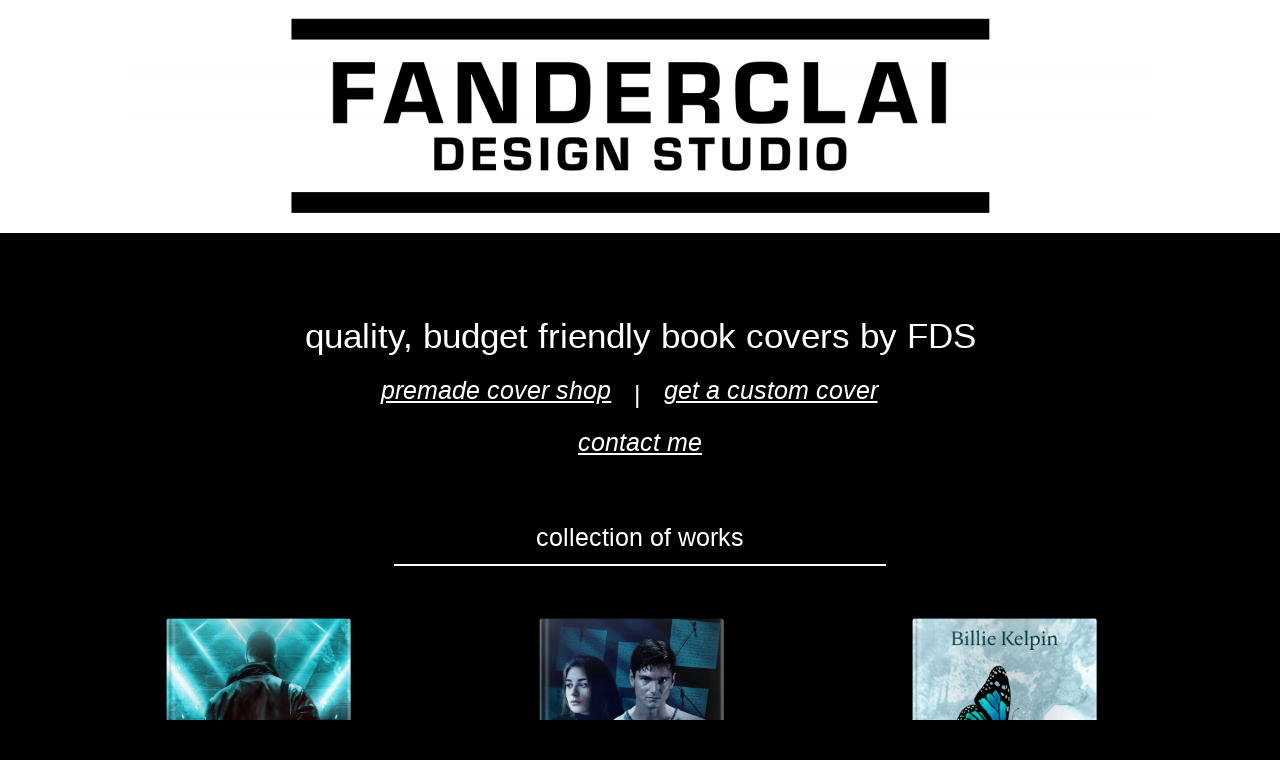

--- FILE ---
content_type: text/css
request_url: https://fanderclai.com/wp-content/uploads/elementor/css/post-486.css?ver=1734657046
body_size: 343
content:
.elementor-kit-486{--e-global-color-primary:#000000;--e-global-color-secondary:#FFFFFF;--e-global-color-text:#FFFFFF;--e-global-color-accent:#00FFE4;--e-global-color-5497ecd1:#4054B2;--e-global-color-1ea368d3:#23A455;--e-global-color-43acbdcb:#000;--e-global-color-3244943a:#FFF;--e-global-typography-primary-font-family:"Raleway";--e-global-typography-primary-font-weight:600;--e-global-typography-secondary-font-family:"Roboto Slab";--e-global-typography-secondary-font-weight:400;--e-global-typography-text-font-family:"Roboto";--e-global-typography-text-font-weight:400;--e-global-typography-accent-font-family:"Roboto";--e-global-typography-accent-font-weight:500;background-color:#000000;}.elementor-kit-486 a{color:#FFFFFF;}.elementor-kit-486 a:hover{color:#00EBFF;}.elementor-section.elementor-section-boxed > .elementor-container{max-width:1140px;}.e-con{--container-max-width:1140px;}.elementor-widget:not(:last-child){margin-block-end:10px;}.elementor-element{--widgets-spacing:10px 10px;--widgets-spacing-row:10px;--widgets-spacing-column:10px;}{}h1.entry-title{display:var(--page-title-display);}@media(max-width:1024px){.elementor-section.elementor-section-boxed > .elementor-container{max-width:1024px;}.e-con{--container-max-width:1024px;}}@media(max-width:767px){.elementor-section.elementor-section-boxed > .elementor-container{max-width:767px;}.e-con{--container-max-width:767px;}}

--- FILE ---
content_type: text/css
request_url: https://fanderclai.com/wp-content/uploads/elementor/css/post-11.css?ver=1734657047
body_size: 558
content:
.elementor-11 .elementor-element.elementor-element-327a62c:not(.elementor-motion-effects-element-type-background), .elementor-11 .elementor-element.elementor-element-327a62c > .elementor-motion-effects-container > .elementor-motion-effects-layer{background-color:#FFFFFF;}.elementor-11 .elementor-element.elementor-element-327a62c{transition:background 0.3s, border 0.3s, border-radius 0.3s, box-shadow 0.3s;}.elementor-11 .elementor-element.elementor-element-327a62c > .elementor-background-overlay{transition:background 0.3s, border-radius 0.3s, opacity 0.3s;}.elementor-11 .elementor-element.elementor-element-07d827a{--spacer-size:50px;}.elementor-11 .elementor-element.elementor-element-9dbdfa9{text-align:center;}.elementor-11 .elementor-element.elementor-element-9dbdfa9 .elementor-heading-title{font-family:"Helvetica", Sans-serif;text-transform:none;}.elementor-11 .elementor-element.elementor-element-21e2b90{text-align:right;}.elementor-11 .elementor-element.elementor-element-21e2b90 .elementor-heading-title{font-size:25px;text-decoration:underline;color:#FFFFFF;}.elementor-11 .elementor-element.elementor-element-94b2b54{text-align:center;}.elementor-11 .elementor-element.elementor-element-94b2b54 .elementor-heading-title{font-size:25px;}.elementor-11 .elementor-element.elementor-element-9bb0b82{text-align:left;}.elementor-11 .elementor-element.elementor-element-9bb0b82 .elementor-heading-title{font-size:25px;text-decoration:underline;color:var( --e-global-color-3244943a );}.elementor-11 .elementor-element.elementor-element-628de78{text-align:center;}.elementor-11 .elementor-element.elementor-element-628de78 .elementor-heading-title{font-size:25px;text-decoration:underline;color:#FFFFFF;}.elementor-11 .elementor-element.elementor-element-aaba122{--spacer-size:50px;}.elementor-11 .elementor-element.elementor-element-1f109ac{text-align:center;}.elementor-11 .elementor-element.elementor-element-1f109ac .elementor-heading-title{font-size:25px;color:var( --e-global-color-3244943a );}.elementor-11 .elementor-element.elementor-element-b990d33{--divider-border-style:solid;--divider-color:#FFFFFF;--divider-border-width:1.6px;}.elementor-11 .elementor-element.elementor-element-b990d33 .elementor-divider-separator{width:44%;margin:0 auto;margin-center:0;}.elementor-11 .elementor-element.elementor-element-b990d33 .elementor-divider{text-align:center;padding-block-start:4px;padding-block-end:4px;}@media(max-width:1024px){.elementor-11 .elementor-element.elementor-element-9bb0b82 .elementor-heading-title{font-size:25px;}}@media(min-width:768px){.elementor-11 .elementor-element.elementor-element-e0ac003{width:48.33%;}.elementor-11 .elementor-element.elementor-element-306341d{width:2.883%;}.elementor-11 .elementor-element.elementor-element-8194ab1{width:48.333%;}}@media(max-width:1024px) and (min-width:768px){.elementor-11 .elementor-element.elementor-element-e0ac003{width:48%;}.elementor-11 .elementor-element.elementor-element-306341d{width:2%;}.elementor-11 .elementor-element.elementor-element-8194ab1{width:48%;}.elementor-11 .elementor-element.elementor-element-6287f7a{width:48%;}}@media(max-width:767px){.elementor-11 .elementor-element.elementor-element-9dbdfa9 .elementor-heading-title{font-size:31px;}.elementor-11 .elementor-element.elementor-element-21e2b90{text-align:center;}.elementor-11 .elementor-element.elementor-element-9bb0b82{text-align:center;}.elementor-11 .elementor-element.elementor-element-628de78{text-align:center;}}

--- FILE ---
content_type: text/css
request_url: https://fanderclai.com/wp-content/plugins/robo-gallery/cache/css/robo_gallery_css_id790_630697d4ba71a.css?ver=5.1.2
body_size: 286
content:
/* dsfsdf */
.robo-gallery-wrap-id790:not(#no-robo-galery) .image-with-dimensions {
  background-color: black;
}
.robo-gallery-wrap-id790:not(#no-robo-galery) .rbs-img-container {
  -moz-border-radius: 0px;
  -webkit-border-radius: 0px;
  border-radius: 0px;
}
.robo-gallery-wrap-id790:not(#no-robo-galery) .thumbnail-overlay {
  background: rgba(7, 7, 7, 0.5);
}
.robo-lightbox-id790:not(#no-robo-galery) .mfp-bottom-bar .mfp-title, .robo-lightbox-id790:not(#no-robo-galery) .mfp-bottom-bar .mfp-counter {
  color: #f3f3f3;
}
.robo-lightbox-id790:not(#no-robo-galery) .mfp-ready.mfp-bg {
  background-color: rgba(11, 11, 11, 0.8);
}
.robo-gallery-wrap-id790:not(#no-robo-galery) .rbs-img-container {
  -webkit-box-shadow: 0px 5px 7px rgba(0, 0, 0, 0.4);
  -moz-box-shadow: 0px 5px 7px rgba(0, 0, 0, 0.4);
  -o-box-shadow: 0px 5px 7px rgba(0, 0, 0, 0.4);
  -ms-box-shadow: 0px 5px 7px rgba(0, 0, 0, 0.4);
  box-shadow: 0px 5px 7px rgba(0, 0, 0, 0.4);
}
.robo-gallery-wrap-id790:not(#no-robo-galery) .rbsZoomIcon {
  font-size: 30px;
  line-height: 100%;
  color: white;
  background: rgba(13, 130, 241, 0);
}
.robo-gallery-wrap-id790:not(#no-robo-galery) .rbsZoomIcon:hover {
  color: #aeaeae;
}
.robo-gallery-wrap-id790:not(#no-robo-galery) .rbsZoomIcon:hover {
  background: rgba(6, 70, 130, 0);
}
